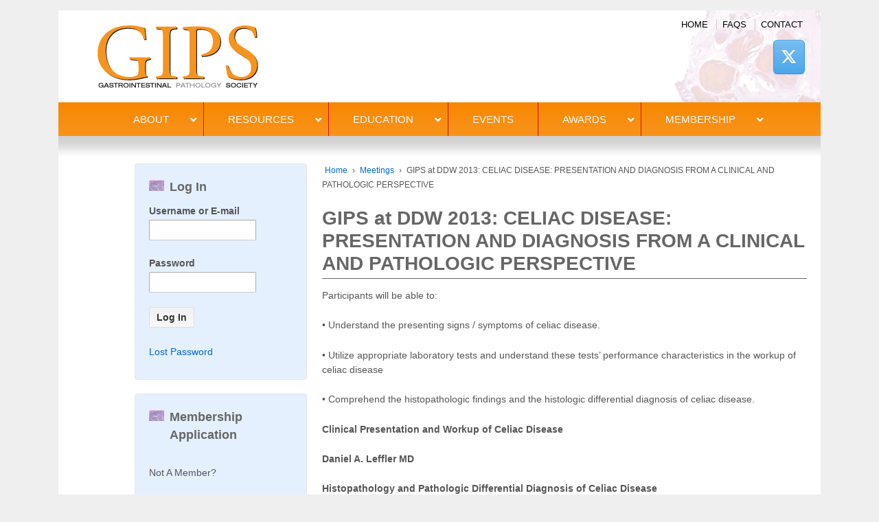

--- FILE ---
content_type: text/html; charset=UTF-8
request_url: https://usgips.com/gips-at-ddw-2013-celiac-disease-presentation-and-diagnosis-from-a-clinical-and-pathologic-perspective/
body_size: 13191
content:
<!doctype html>
<!--[if !IE]>
	<html class="no-js non-ie" lang="en-US" id="html"> <![endif]-->
<!--[if IE 7 ]>
	<html class="no-js ie7" lang="en-US" id="html"> <![endif]-->
<!--[if IE 8 ]>
	<html class="no-js ie8" lang="en-US" id="html"> <![endif]-->
<!--[if IE 9 ]>
	<html class="no-js ie9" lang="en-US" id="html"> <![endif]-->
<!--[if gt IE 9]><!-->
<html class="no-js" lang="en-US" id="html">
<!--<![endif]-->
<head>
<meta charset="UTF-8"/>
<meta name="viewport" content="width=device-width, initial-scale=1.0">
<link rel="profile" href="https://gmpg.org/xfn/11"/>
<link rel="pingback" href="https://usgips.com/xmlrpc.php"/>
<title>GIPS at DDW 2013: CELIAC DISEASE:  PRESENTATION AND DIAGNOSIS FROM A CLINICAL AND PATHOLOGIC PERSPECTIVE &#8211; Rodger C. Haggitt Gastrointestinal Pathology Society</title>
<meta name='robots' content='max-image-preview:large'/>
	<style>img:is([sizes="auto" i], [sizes^="auto," i]) {contain-intrinsic-size:3000px 1500px}</style>
	<link rel='dns-prefetch' href='//www.googletagmanager.com'/>
<link rel="alternate" type="application/rss+xml" title="Rodger C. Haggitt Gastrointestinal Pathology Society &raquo; Feed" href="https://usgips.com/feed/"/>
<link rel="alternate" type="application/rss+xml" title="Rodger C. Haggitt Gastrointestinal Pathology Society &raquo; Comments Feed" href="https://usgips.com/comments/feed/"/>
<link rel="alternate" type="text/calendar" title="Rodger C. Haggitt Gastrointestinal Pathology Society &raquo; iCal Feed" href="https://usgips.com/events/?ical=1"/>
<script type="text/javascript">//<![CDATA[
window._wpemojiSettings={"baseUrl":"https:\/\/s.w.org\/images\/core\/emoji\/16.0.1\/72x72\/","ext":".png","svgUrl":"https:\/\/s.w.org\/images\/core\/emoji\/16.0.1\/svg\/","svgExt":".svg","source":{"concatemoji":"https:\/\/usgips.com\/wp-includes\/js\/wp-emoji-release.min.js?ver=caf8639ad41237efd1eb729a164b7f4c"}};!function(s,n){var o,i,e;function c(e){try{var t={supportTests:e,timestamp:(new Date).valueOf()};sessionStorage.setItem(o,JSON.stringify(t))}catch(e){}}function p(e,t,n){e.clearRect(0,0,e.canvas.width,e.canvas.height),e.fillText(t,0,0);var t=new Uint32Array(e.getImageData(0,0,e.canvas.width,e.canvas.height).data),a=(e.clearRect(0,0,e.canvas.width,e.canvas.height),e.fillText(n,0,0),new Uint32Array(e.getImageData(0,0,e.canvas.width,e.canvas.height).data));return t.every(function(e,t){return e===a[t]})}function u(e,t){e.clearRect(0,0,e.canvas.width,e.canvas.height),e.fillText(t,0,0);for(var n=e.getImageData(16,16,1,1),a=0;a<n.data.length;a++)if(0!==n.data[a])return!1;return!0}function f(e,t,n,a){switch(t){case"flag":return n(e,"\ud83c\udff3\ufe0f\u200d\u26a7\ufe0f","\ud83c\udff3\ufe0f\u200b\u26a7\ufe0f")?!1:!n(e,"\ud83c\udde8\ud83c\uddf6","\ud83c\udde8\u200b\ud83c\uddf6")&&!n(e,"\ud83c\udff4\udb40\udc67\udb40\udc62\udb40\udc65\udb40\udc6e\udb40\udc67\udb40\udc7f","\ud83c\udff4\u200b\udb40\udc67\u200b\udb40\udc62\u200b\udb40\udc65\u200b\udb40\udc6e\u200b\udb40\udc67\u200b\udb40\udc7f");case"emoji":return!a(e,"\ud83e\udedf")}return!1}function g(e,t,n,a){var r="undefined"!=typeof WorkerGlobalScope&&self instanceof WorkerGlobalScope?new OffscreenCanvas(300,150):s.createElement("canvas"),o=r.getContext("2d",{willReadFrequently:!0}),i=(o.textBaseline="top",o.font="600 32px Arial",{});return e.forEach(function(e){i[e]=t(o,e,n,a)}),i}function t(e){var t=s.createElement("script");t.src=e,t.defer=!0,s.head.appendChild(t)}"undefined"!=typeof Promise&&(o="wpEmojiSettingsSupports",i=["flag","emoji"],n.supports={everything:!0,everythingExceptFlag:!0},e=new Promise(function(e){s.addEventListener("DOMContentLoaded",e,{once:!0})}),new Promise(function(t){var n=function(){try{var e=JSON.parse(sessionStorage.getItem(o));if("object"==typeof e&&"number"==typeof e.timestamp&&(new Date).valueOf()<e.timestamp+604800&&"object"==typeof e.supportTests)return e.supportTests}catch(e){}return null}();if(!n){if("undefined"!=typeof Worker&&"undefined"!=typeof OffscreenCanvas&&"undefined"!=typeof URL&&URL.createObjectURL&&"undefined"!=typeof Blob)try{var e="postMessage("+g.toString()+"("+[JSON.stringify(i),f.toString(),p.toString(),u.toString()].join(",")+"));",a=new Blob([e],{type:"text/javascript"}),r=new Worker(URL.createObjectURL(a),{name:"wpTestEmojiSupports"});return void(r.onmessage=function(e){c(n=e.data),r.terminate(),t(n)})}catch(e){}c(n=g(i,f,p,u))}t(n)}).then(function(e){for(var t in e)n.supports[t]=e[t],n.supports.everything=n.supports.everything&&n.supports[t],"flag"!==t&&(n.supports.everythingExceptFlag=n.supports.everythingExceptFlag&&n.supports[t]);n.supports.everythingExceptFlag=n.supports.everythingExceptFlag&&!n.supports.flag,n.DOMReady=!1,n.readyCallback=function(){n.DOMReady=!0}}).then(function(){return e}).then(function(){var e;n.supports.everything||(n.readyCallback(),(e=n.source||{}).concatemoji?t(e.concatemoji):e.wpemoji&&e.twemoji&&(t(e.twemoji),t(e.wpemoji)))}))}((window,document),window._wpemojiSettings);
//]]></script>
<link rel='stylesheet' id='cf7ic_style-css' href='https://usgips.com/wp-content/plugins/contact-form-7-image-captcha/css/cf7ic-style.css?ver=3.3.7' type='text/css' media='all'/>
<link rel='stylesheet' id='dashicons-css' href='https://usgips.com/wp-includes/css/dashicons.min.css?ver=caf8639ad41237efd1eb729a164b7f4c' type='text/css' media='all'/>
<link rel='stylesheet' id='theme-my-login-css' href='https://usgips.com/wp-content/plugins/theme-my-login-old/theme-my-login.css?ver=6.4.10' type='text/css' media='all'/>
<style id='wp-emoji-styles-inline-css' type='text/css'>img.wp-smiley,img.emoji{display:inline!important;border:none!important;box-shadow:none!important;height:1em!important;width:1em!important;margin:0 .07em!important;vertical-align:-.1em!important;background:none!important;padding:0!important}</style>
<link rel='stylesheet' id='wp-block-library-css' href='https://usgips.com/wp-includes/css/dist/block-library/style.min.css?ver=caf8639ad41237efd1eb729a164b7f4c' type='text/css' media='all'/>
<style id='classic-theme-styles-inline-css' type='text/css'>.wp-block-button__link{color:#fff;background-color:#32373c;border-radius:9999px;box-shadow:none;text-decoration:none;padding:calc(.667em + 2px) calc(1.333em + 2px);font-size:1.125em}.wp-block-file__button{background:#32373c;color:#fff;text-decoration:none}</style>
<style id='global-styles-inline-css' type='text/css'>:root{--wp--preset--aspect-ratio--square:1;--wp--preset--aspect-ratio--4-3: 4/3;--wp--preset--aspect-ratio--3-4: 3/4;--wp--preset--aspect-ratio--3-2: 3/2;--wp--preset--aspect-ratio--2-3: 2/3;--wp--preset--aspect-ratio--16-9: 16/9;--wp--preset--aspect-ratio--9-16: 9/16;--wp--preset--color--black:#000;--wp--preset--color--cyan-bluish-gray:#abb8c3;--wp--preset--color--white:#fff;--wp--preset--color--pale-pink:#f78da7;--wp--preset--color--vivid-red:#cf2e2e;--wp--preset--color--luminous-vivid-orange:#ff6900;--wp--preset--color--luminous-vivid-amber:#fcb900;--wp--preset--color--light-green-cyan:#7bdcb5;--wp--preset--color--vivid-green-cyan:#00d084;--wp--preset--color--pale-cyan-blue:#8ed1fc;--wp--preset--color--vivid-cyan-blue:#0693e3;--wp--preset--color--vivid-purple:#9b51e0;--wp--preset--gradient--vivid-cyan-blue-to-vivid-purple:linear-gradient(135deg,rgba(6,147,227,1) 0%,#9b51e0 100%);--wp--preset--gradient--light-green-cyan-to-vivid-green-cyan:linear-gradient(135deg,#7adcb4 0%,#00d082 100%);--wp--preset--gradient--luminous-vivid-amber-to-luminous-vivid-orange:linear-gradient(135deg,rgba(252,185,0,1) 0%,rgba(255,105,0,1) 100%);--wp--preset--gradient--luminous-vivid-orange-to-vivid-red:linear-gradient(135deg,rgba(255,105,0,1) 0%,#cf2e2e 100%);--wp--preset--gradient--very-light-gray-to-cyan-bluish-gray:linear-gradient(135deg,#eee 0%,#a9b8c3 100%);--wp--preset--gradient--cool-to-warm-spectrum:linear-gradient(135deg,#4aeadc 0%,#9778d1 20%,#cf2aba 40%,#ee2c82 60%,#fb6962 80%,#fef84c 100%);--wp--preset--gradient--blush-light-purple:linear-gradient(135deg,#ffceec 0%,#9896f0 100%);--wp--preset--gradient--blush-bordeaux:linear-gradient(135deg,#fecda5 0%,#fe2d2d 50%,#6b003e 100%);--wp--preset--gradient--luminous-dusk:linear-gradient(135deg,#ffcb70 0%,#c751c0 50%,#4158d0 100%);--wp--preset--gradient--pale-ocean:linear-gradient(135deg,#fff5cb 0%,#b6e3d4 50%,#33a7b5 100%);--wp--preset--gradient--electric-grass:linear-gradient(135deg,#caf880 0%,#71ce7e 100%);--wp--preset--gradient--midnight:linear-gradient(135deg,#020381 0%,#2874fc 100%);--wp--preset--font-size--small:13px;--wp--preset--font-size--medium:20px;--wp--preset--font-size--large:36px;--wp--preset--font-size--x-large:42px;--wp--preset--spacing--20:.44rem;--wp--preset--spacing--30:.67rem;--wp--preset--spacing--40:1rem;--wp--preset--spacing--50:1.5rem;--wp--preset--spacing--60:2.25rem;--wp--preset--spacing--70:3.38rem;--wp--preset--spacing--80:5.06rem;--wp--preset--shadow--natural:6px 6px 9px rgba(0,0,0,.2);--wp--preset--shadow--deep:12px 12px 50px rgba(0,0,0,.4);--wp--preset--shadow--sharp:6px 6px 0 rgba(0,0,0,.2);--wp--preset--shadow--outlined:6px 6px 0 -3px rgba(255,255,255,1) , 6px 6px rgba(0,0,0,1);--wp--preset--shadow--crisp:6px 6px 0 rgba(0,0,0,1)}:where(.is-layout-flex){gap:.5em}:where(.is-layout-grid){gap:.5em}body .is-layout-flex{display:flex}.is-layout-flex{flex-wrap:wrap;align-items:center}.is-layout-flex > :is(*, div){margin:0}body .is-layout-grid{display:grid}.is-layout-grid > :is(*, div){margin:0}:where(.wp-block-columns.is-layout-flex){gap:2em}:where(.wp-block-columns.is-layout-grid){gap:2em}:where(.wp-block-post-template.is-layout-flex){gap:1.25em}:where(.wp-block-post-template.is-layout-grid){gap:1.25em}.has-black-color{color:var(--wp--preset--color--black)!important}.has-cyan-bluish-gray-color{color:var(--wp--preset--color--cyan-bluish-gray)!important}.has-white-color{color:var(--wp--preset--color--white)!important}.has-pale-pink-color{color:var(--wp--preset--color--pale-pink)!important}.has-vivid-red-color{color:var(--wp--preset--color--vivid-red)!important}.has-luminous-vivid-orange-color{color:var(--wp--preset--color--luminous-vivid-orange)!important}.has-luminous-vivid-amber-color{color:var(--wp--preset--color--luminous-vivid-amber)!important}.has-light-green-cyan-color{color:var(--wp--preset--color--light-green-cyan)!important}.has-vivid-green-cyan-color{color:var(--wp--preset--color--vivid-green-cyan)!important}.has-pale-cyan-blue-color{color:var(--wp--preset--color--pale-cyan-blue)!important}.has-vivid-cyan-blue-color{color:var(--wp--preset--color--vivid-cyan-blue)!important}.has-vivid-purple-color{color:var(--wp--preset--color--vivid-purple)!important}.has-black-background-color{background-color:var(--wp--preset--color--black)!important}.has-cyan-bluish-gray-background-color{background-color:var(--wp--preset--color--cyan-bluish-gray)!important}.has-white-background-color{background-color:var(--wp--preset--color--white)!important}.has-pale-pink-background-color{background-color:var(--wp--preset--color--pale-pink)!important}.has-vivid-red-background-color{background-color:var(--wp--preset--color--vivid-red)!important}.has-luminous-vivid-orange-background-color{background-color:var(--wp--preset--color--luminous-vivid-orange)!important}.has-luminous-vivid-amber-background-color{background-color:var(--wp--preset--color--luminous-vivid-amber)!important}.has-light-green-cyan-background-color{background-color:var(--wp--preset--color--light-green-cyan)!important}.has-vivid-green-cyan-background-color{background-color:var(--wp--preset--color--vivid-green-cyan)!important}.has-pale-cyan-blue-background-color{background-color:var(--wp--preset--color--pale-cyan-blue)!important}.has-vivid-cyan-blue-background-color{background-color:var(--wp--preset--color--vivid-cyan-blue)!important}.has-vivid-purple-background-color{background-color:var(--wp--preset--color--vivid-purple)!important}.has-black-border-color{border-color:var(--wp--preset--color--black)!important}.has-cyan-bluish-gray-border-color{border-color:var(--wp--preset--color--cyan-bluish-gray)!important}.has-white-border-color{border-color:var(--wp--preset--color--white)!important}.has-pale-pink-border-color{border-color:var(--wp--preset--color--pale-pink)!important}.has-vivid-red-border-color{border-color:var(--wp--preset--color--vivid-red)!important}.has-luminous-vivid-orange-border-color{border-color:var(--wp--preset--color--luminous-vivid-orange)!important}.has-luminous-vivid-amber-border-color{border-color:var(--wp--preset--color--luminous-vivid-amber)!important}.has-light-green-cyan-border-color{border-color:var(--wp--preset--color--light-green-cyan)!important}.has-vivid-green-cyan-border-color{border-color:var(--wp--preset--color--vivid-green-cyan)!important}.has-pale-cyan-blue-border-color{border-color:var(--wp--preset--color--pale-cyan-blue)!important}.has-vivid-cyan-blue-border-color{border-color:var(--wp--preset--color--vivid-cyan-blue)!important}.has-vivid-purple-border-color{border-color:var(--wp--preset--color--vivid-purple)!important}.has-vivid-cyan-blue-to-vivid-purple-gradient-background{background:var(--wp--preset--gradient--vivid-cyan-blue-to-vivid-purple)!important}.has-light-green-cyan-to-vivid-green-cyan-gradient-background{background:var(--wp--preset--gradient--light-green-cyan-to-vivid-green-cyan)!important}.has-luminous-vivid-amber-to-luminous-vivid-orange-gradient-background{background:var(--wp--preset--gradient--luminous-vivid-amber-to-luminous-vivid-orange)!important}.has-luminous-vivid-orange-to-vivid-red-gradient-background{background:var(--wp--preset--gradient--luminous-vivid-orange-to-vivid-red)!important}.has-very-light-gray-to-cyan-bluish-gray-gradient-background{background:var(--wp--preset--gradient--very-light-gray-to-cyan-bluish-gray)!important}.has-cool-to-warm-spectrum-gradient-background{background:var(--wp--preset--gradient--cool-to-warm-spectrum)!important}.has-blush-light-purple-gradient-background{background:var(--wp--preset--gradient--blush-light-purple)!important}.has-blush-bordeaux-gradient-background{background:var(--wp--preset--gradient--blush-bordeaux)!important}.has-luminous-dusk-gradient-background{background:var(--wp--preset--gradient--luminous-dusk)!important}.has-pale-ocean-gradient-background{background:var(--wp--preset--gradient--pale-ocean)!important}.has-electric-grass-gradient-background{background:var(--wp--preset--gradient--electric-grass)!important}.has-midnight-gradient-background{background:var(--wp--preset--gradient--midnight)!important}.has-small-font-size{font-size:var(--wp--preset--font-size--small)!important}.has-medium-font-size{font-size:var(--wp--preset--font-size--medium)!important}.has-large-font-size{font-size:var(--wp--preset--font-size--large)!important}.has-x-large-font-size{font-size:var(--wp--preset--font-size--x-large)!important}:where(.wp-block-post-template.is-layout-flex){gap:1.25em}:where(.wp-block-post-template.is-layout-grid){gap:1.25em}:where(.wp-block-columns.is-layout-flex){gap:2em}:where(.wp-block-columns.is-layout-grid){gap:2em}:root :where(.wp-block-pullquote){font-size:1.5em;line-height:1.6}</style>
<link rel='stylesheet' id='bbp-default-css' href='https://usgips.com/wp-content/plugins/bbpress/templates/default/css/bbpress.min.css?ver=2.6.14' type='text/css' media='all'/>
<link rel='stylesheet' id='contact-form-7-css' href='https://usgips.com/wp-content/plugins/contact-form-7/includes/css/styles.css?ver=6.1.3' type='text/css' media='all'/>
<link rel='stylesheet' id='pmpro_frontend_base-css' href='https://usgips.com/wp-content/plugins/paid-memberships-pro/css/frontend/base.css?ver=3.6' type='text/css' media='all'/>
<link rel='stylesheet' id='pmpro_frontend_variation_1-css' href='https://usgips.com/wp-content/plugins/paid-memberships-pro/css/frontend/variation_1.css?ver=3.6' type='text/css' media='all'/>
<link rel='stylesheet' id='sow-social-media-buttons-atom-fd6822d5875c-css' href='https://usgips.com/wp-content/uploads/siteorigin-widgets/sow-social-media-buttons-atom-fd6822d5875c.css?ver=caf8639ad41237efd1eb729a164b7f4c' type='text/css' media='all'/>
<link rel='stylesheet' id='responsive-style-css' href='https://usgips.com/wp-content/themes/responsive/core/css/style.min.css?ver=1003.16.3' type='text/css' media='all'/>
<link rel='stylesheet' id='responsive-media-queries-css' href='https://usgips.com/wp-content/themes/responsive/core/css/responsive.min.css?ver=1003.16.3' type='text/css' media='all'/>
<link rel='stylesheet' id='responsive-child-style-css' href='https://usgips.com/wp-content/themes/responsive-child/style.css?ver=1.492' type='text/css' media='all'/>
<link rel='stylesheet' id='fontawesome-style-css' href='https://usgips.com/wp-content/themes/responsive/core/css/font-awesome.min.css?ver=4.7.0' type='text/css' media='all'/>
<link rel='stylesheet' id='arve-css' href='https://usgips.com/wp-content/plugins/advanced-responsive-video-embedder/build/main.css?ver=10.7.1' type='text/css' media='all'/>
<link rel='stylesheet' id='ubermenu-css' href='https://usgips.com/wp-content/plugins/ubermenu/pro/assets/css/ubermenu.min.css?ver=3.8.4' type='text/css' media='all'/>
<link rel='stylesheet' id='ubermenu-font-awesome-all-css' href='https://usgips.com/wp-content/plugins/ubermenu/assets/fontawesome/css/all.min.css?ver=caf8639ad41237efd1eb729a164b7f4c' type='text/css' media='all'/>
<script type="text/javascript" src="https://usgips.com/wp-includes/js/tinymce/tinymce.min.js?ver=49110-20250317" id="wp-tinymce-root-js"></script>
<script type="text/javascript" src="https://usgips.com/wp-includes/js/tinymce/plugins/compat3x/plugin.min.js?ver=49110-20250317" id="wp-tinymce-js"></script>
<script type="text/javascript" src="https://usgips.com/wp-includes/js/jquery/jquery.min.js?ver=3.7.1" id="jquery-core-js"></script>
<script type="text/javascript" src="https://usgips.com/wp-includes/js/jquery/jquery-migrate.min.js?ver=3.4.1" id="jquery-migrate-js"></script>
<script type="text/javascript" src="//usgips.com/wp-content/plugins/revslider/sr6/assets/js/rbtools.min.js?ver=6.7.29" async id="tp-tools-js"></script>
<script type="text/javascript" src="//usgips.com/wp-content/plugins/revslider/sr6/assets/js/rs6.min.js?ver=6.7.34" async id="revmin-js"></script>
<script type="text/javascript" src="https://usgips.com/wp-content/plugins/theme-my-login-old/modules/themed-profiles/themed-profiles.js?ver=caf8639ad41237efd1eb729a164b7f4c" id="tml-themed-profiles-js"></script>
<script type="text/javascript" src="https://usgips.com/wp-content/themes/responsive/core/js/responsive-modernizr.min.js?ver=2.6.1" id="modernizr-js"></script>

<!-- Google tag (gtag.js) snippet added by Site Kit -->
<!-- Google Analytics snippet added by Site Kit -->
<script type="text/javascript" src="https://www.googletagmanager.com/gtag/js?id=GT-W6B3Z8M2" id="google_gtagjs-js" async></script>
<script type="text/javascript" id="google_gtagjs-js-after">
/* <![CDATA[ */
window.dataLayer = window.dataLayer || [];function gtag(){dataLayer.push(arguments);}
gtag("set","linker",{"domains":["usgips.com"]});
gtag("js", new Date());
gtag("set", "developer_id.dZTNiMT", true);
gtag("config", "GT-W6B3Z8M2");
 window._googlesitekit = window._googlesitekit || {}; window._googlesitekit.throttledEvents = []; window._googlesitekit.gtagEvent = (name, data) => { var key = JSON.stringify( { name, data } ); if ( !! window._googlesitekit.throttledEvents[ key ] ) { return; } window._googlesitekit.throttledEvents[ key ] = true; setTimeout( () => { delete window._googlesitekit.throttledEvents[ key ]; }, 5 ); gtag( "event", name, { ...data, event_source: "site-kit" } ); }; 
/* ]]> */
</script>
<link rel="https://api.w.org/" href="https://usgips.com/wp-json/"/><link rel="alternate" title="JSON" type="application/json" href="https://usgips.com/wp-json/wp/v2/posts/81"/><link rel="EditURI" type="application/rsd+xml" title="RSD" href="https://usgips.com/xmlrpc.php?rsd"/>
<link rel="canonical" href="https://usgips.com/gips-at-ddw-2013-celiac-disease-presentation-and-diagnosis-from-a-clinical-and-pathologic-perspective/"/>
<link rel="alternate" title="oEmbed (JSON)" type="application/json+oembed" href="https://usgips.com/wp-json/oembed/1.0/embed?url=https%3A%2F%2Fusgips.com%2Fgips-at-ddw-2013-celiac-disease-presentation-and-diagnosis-from-a-clinical-and-pathologic-perspective%2F"/>
<link rel="alternate" title="oEmbed (XML)" type="text/xml+oembed" href="https://usgips.com/wp-json/oembed/1.0/embed?url=https%3A%2F%2Fusgips.com%2Fgips-at-ddw-2013-celiac-disease-presentation-and-diagnosis-from-a-clinical-and-pathologic-perspective%2F&#038;format=xml"/>
<meta name="generator" content="Site Kit by Google 1.164.0"/><style id="pmpro_colors">:root{--pmpro--color--base:#fff;--pmpro--color--contrast:#222;--pmpro--color--accent:#0c3d54;--pmpro--color--accent--variation:hsl(199,75%,28.5%);--pmpro--color--border--variation:hsl(0,0%,91%)}</style><style id="ubermenu-custom-generated-css">.fa{font-style:normal;font-variant:normal;font-weight:normal;font-family:FontAwesome}.ubermenu-main{background-color:#f78700;background:-webkit-gradient(linear,left top,left bottom,from(#f78700),to(#f7941d));background:-webkit-linear-gradient(top,#f78700,#f7941d);background:-moz-linear-gradient(top,#f78700,#f7941d);background:-ms-linear-gradient(top,#f78700,#f7941d);background:-o-linear-gradient(top,#f78700,#f7941d);background:linear-gradient(top,#f78700,#f7941d)}.ubermenu-main.ubermenu-transition-fade .ubermenu-item .ubermenu-submenu-drop{margin-top:0}.ubermenu-main .ubermenu-item-level-0>.ubermenu-target{font-size:15px;text-transform:uppercase;color:#fff;border-left:1px solid #d11104;padding-left:35px;padding-right:35px}.ubermenu.ubermenu-main .ubermenu-item-level-0:hover>.ubermenu-target,.ubermenu-main .ubermenu-item-level-0.ubermenu-active>.ubermenu-target{color:#fff;background-color:#f7941d;background:-webkit-gradient(linear,left top,left bottom,from(#f7941d),to(#ffbc6b));background:-webkit-linear-gradient(top,#f7941d,#ffbc6b);background:-moz-linear-gradient(top,#f7941d,#ffbc6b);background:-ms-linear-gradient(top,#f7941d,#ffbc6b);background:-o-linear-gradient(top,#f7941d,#ffbc6b);background:linear-gradient(top,#f7941d,#ffbc6b)}.ubermenu-main .ubermenu-item-level-0.ubermenu-current-menu-item>.ubermenu-target,.ubermenu-main .ubermenu-item-level-0.ubermenu-current-menu-parent>.ubermenu-target,.ubermenu-main .ubermenu-item-level-0.ubermenu-current-menu-ancestor>.ubermenu-target{color:#000;background:#ffdeb7}.ubermenu-main.ubermenu-sub-indicators .ubermenu-item-level-0.ubermenu-has-submenu-drop > .ubermenu-target:not(.ubermenu-noindicator) {padding-right:50px}.ubermenu-main.ubermenu-sub-indicators .ubermenu-item-level-0.ubermenu-has-submenu-drop>.ubermenu-target.ubermenu-noindicator{padding-right:35px}.ubermenu-main .ubermenu-submenu.ubermenu-submenu-drop{background-color:#fff;color:#000}.ubermenu-main .ubermenu-submenu .ubermenu-item-header>.ubermenu-target{color:#000}.ubermenu-main .ubermenu-submenu .ubermenu-item-header>.ubermenu-target:hover{color:#f18320}.ubermenu-main .ubermenu-item-normal>.ubermenu-target{color:#000}.ubermenu.ubermenu-main .ubermenu-item-normal>.ubermenu-target:hover,.ubermenu.ubermenu-main .ubermenu-item-normal.ubermenu-active>.ubermenu-target{color:#f18320}</style><meta name="tec-api-version" content="v1"><meta name="tec-api-origin" content="https://usgips.com"><link rel="alternate" href="https://usgips.com/wp-json/tribe/events/v1/"/><!-- We need this for debugging -->
<!-- Responsive 1003.16.3 -->
<!-- responsive-child - Responsive Child 1.492 -->
<style type="text/css">.broken_link,a.broken_link{text-decoration:line-through}</style><style type="text/css" id="custom-background-css">body.custom-background{background-color:#efefef}</style>
	<meta name="generator" content="Powered by Slider Revolution 6.7.34 - responsive, Mobile-Friendly Slider Plugin for WordPress with comfortable drag and drop interface."/>
<script>function setREVStartSize(e){window.RSIW=window.RSIW===undefined?window.innerWidth:window.RSIW;window.RSIH=window.RSIH===undefined?window.innerHeight:window.RSIH;try{var pw=document.getElementById(e.c).parentNode.offsetWidth,newh;pw=pw===0||isNaN(pw)||(e.l=="fullwidth"||e.layout=="fullwidth")?window.RSIW:pw;e.tabw=e.tabw===undefined?0:parseInt(e.tabw);e.thumbw=e.thumbw===undefined?0:parseInt(e.thumbw);e.tabh=e.tabh===undefined?0:parseInt(e.tabh);e.thumbh=e.thumbh===undefined?0:parseInt(e.thumbh);e.tabhide=e.tabhide===undefined?0:parseInt(e.tabhide);e.thumbhide=e.thumbhide===undefined?0:parseInt(e.thumbhide);e.mh=e.mh===undefined||e.mh==""||e.mh==="auto"?0:parseInt(e.mh,0);if(e.layout==="fullscreen"||e.l==="fullscreen")newh=Math.max(e.mh,window.RSIH);else{e.gw=Array.isArray(e.gw)?e.gw:[e.gw];for(var i in e.rl)if(e.gw[i]===undefined||e.gw[i]===0)e.gw[i]=e.gw[i-1];e.gh=e.el===undefined||e.el===""||(Array.isArray(e.el)&&e.el.length==0)?e.gh:e.el;e.gh=Array.isArray(e.gh)?e.gh:[e.gh];for(var i in e.rl)if(e.gh[i]===undefined||e.gh[i]===0)e.gh[i]=e.gh[i-1];var nl=new Array(e.rl.length),ix=0,sl;e.tabw=e.tabhide>=pw?0:e.tabw;e.thumbw=e.thumbhide>=pw?0:e.thumbw;e.tabh=e.tabhide>=pw?0:e.tabh;e.thumbh=e.thumbhide>=pw?0:e.thumbh;for(var i in e.rl)nl[i]=e.rl[i]<window.RSIW?0:e.rl[i];sl=nl[0];for(var i in nl)if(sl>nl[i]&&nl[i]>0){sl=nl[i];ix=i;}var m=pw>(e.gw[ix]+e.tabw+e.thumbw)?1:(pw-(e.tabw+e.thumbw))/(e.gw[ix]);newh=(e.gh[ix]*m)+(e.tabh+e.thumbh);}var el=document.getElementById(e.c);if(el!==null&&el)el.style.height=newh+"px";el=document.getElementById(e.c+"_wrapper");if(el!==null&&el){el.style.height=newh+"px";el.style.display="block";}}catch(e){console.log("Failure at Presize of Slider:"+e)}};</script>
		<style type="text/css" id="wp-custom-css">.tribe-events-widget-events-list{background-color:rgba(220,235,255,.75);border:1px solid #e5e5e5;border-radius:4px;margin:0 0 20px;padding:20px}</style>
		</head>

<body data-rsssl=1 class="pmpro-variation_1 wp-singular post-template-default single single-post postid-81 single-format-standard custom-background wp-theme-responsive wp-child-theme-responsive-child pmpro-body-has-access tribe-no-js default-layout">
<div id="container" class="hfeed">
<div class="skip-container cf"> <a class="skip-link screen-reader-text focusable" href="#content">
  &darr; Skip to Main Content  </a> </div>
<!-- .skip-container -->
<div id="header">
    <ul id="menu-top-menu" class="top-menu"><li id="menu-item-1241" class="menu-item menu-item-type-post_type menu-item-object-page menu-item-home menu-item-1241"><a href="https://usgips.com/">Home</a></li>
<li id="menu-item-1240" class="menu-item menu-item-type-post_type menu-item-object-page menu-item-1240"><a href="https://usgips.com/faqs/">FAQs</a></li>
<li id="menu-item-10390" class="menu-item menu-item-type-post_type menu-item-object-page menu-item-10390"><a href="https://usgips.com/contact/">Contact</a></li>
</ul>      <div id="logo"> <a href="https://usgips.com/"><img src="https://usgips.com/wp-content/uploads/2016/08/Logo.png" width="253" height="104" alt="Rodger C. Haggitt Gastrointestinal Pathology Society"/></a> </div>
  <!-- end of #logo -->
  
      	<div id="top-widget" class="top-widget">
		
		
			<div id="sow-social-media-buttons-2" class="widget_sow-social-media-buttons"><div class="so-widget-sow-social-media-buttons so-widget-sow-social-media-buttons-atom-0228ccac4c85">

<div class="social-media-button-container">
	
		<a class="ow-button-hover sow-social-media-button-x-twitter-0 sow-social-media-button" title="Rodger C. Haggitt Gastrointestinal Pathology Society on X Twitter" aria-label="Rodger C. Haggitt Gastrointestinal Pathology Society on X Twitter" target="_blank" rel="noopener noreferrer" href="https://twitter.com/usgips">
			<span>
								<span class="sow-icon-fontawesome sow-fab" data-sow-icon="&#xe61b;" aria-hidden="true"></span>							</span>
		</a>
	</div>
</div></div>
		
			</div><!-- end of #top-widget -->
    <div style="clear:both;"></div>
</div>
<!-- end of #header -->

<!-- UberMenu [Configuration:main] [Theme Loc:header-menu] [Integration:auto] -->
<a class="ubermenu-responsive-toggle ubermenu-responsive-toggle-main ubermenu-skin-none ubermenu-loc-header-menu ubermenu-responsive-toggle-content-align-left ubermenu-responsive-toggle-align-full " tabindex="0" data-ubermenu-target="ubermenu-main-3-header-menu-2" aria-label="Toggle Main Menu"><i class="fas fa-bars"></i>Menu</a><nav id="ubermenu-main-3-header-menu-2" class="ubermenu ubermenu-nojs ubermenu-main ubermenu-menu-3 ubermenu-loc-header-menu ubermenu-responsive ubermenu-responsive-default ubermenu-responsive-collapse ubermenu-horizontal ubermenu-transition-shift ubermenu-trigger-hover_intent ubermenu-skin-none  ubermenu-bar-align-full ubermenu-items-align-center ubermenu-bound ubermenu-disable-submenu-scroll ubermenu-sub-indicators ubermenu-retractors-responsive ubermenu-submenu-indicator-closes"><ul id="ubermenu-nav-main-3-header-menu" class="ubermenu-nav" data-title="Main Menu"><li id="menu-item-1243" class="ubermenu-item ubermenu-item-type-post_type ubermenu-item-object-page ubermenu-item-has-children ubermenu-item-1243 ubermenu-item-level-0 ubermenu-column ubermenu-column-auto ubermenu-has-submenu-drop ubermenu-has-submenu-flyout"><span class="ubermenu-target ubermenu-item-layout-default ubermenu-item-layout-text_only" tabindex="0"><span class="ubermenu-target-title ubermenu-target-text">About</span><i class='ubermenu-sub-indicator fas fa-angle-down'></i></span><ul class="ubermenu-submenu ubermenu-submenu-id-1243 ubermenu-submenu-type-flyout ubermenu-submenu-drop ubermenu-submenu-align-left_edge_item"><li id="menu-item-1264" class="ubermenu-item ubermenu-item-type-post_type ubermenu-item-object-page ubermenu-item-1264 ubermenu-item-auto ubermenu-item-normal ubermenu-item-level-1"><a class="ubermenu-target ubermenu-item-layout-default ubermenu-item-layout-text_only" href="https://usgips.com/what-is-a-gi-pathologist/"><span class="ubermenu-target-title ubermenu-target-text">What is a GI Pathologist?</span></a></li><li id="menu-item-1265" class="ubermenu-item ubermenu-item-type-post_type ubermenu-item-object-page ubermenu-item-1265 ubermenu-item-auto ubermenu-item-normal ubermenu-item-level-1"><a class="ubermenu-target ubermenu-item-layout-default ubermenu-item-layout-text_only" href="https://usgips.com/what-is-a-gi-pathologist/history/"><span class="ubermenu-target-title ubermenu-target-text">History</span></a></li><li id="menu-item-1266" class="ubermenu-item ubermenu-item-type-post_type ubermenu-item-object-page ubermenu-item-1266 ubermenu-item-auto ubermenu-item-normal ubermenu-item-level-1"><a class="ubermenu-target ubermenu-item-layout-default ubermenu-item-layout-text_only" href="https://usgips.com/what-is-a-gi-pathologist/bylaws/"><span class="ubermenu-target-title ubermenu-target-text">Bylaws</span></a></li><li id="menu-item-1267" class="ubermenu-item ubermenu-item-type-post_type ubermenu-item-object-page ubermenu-item-1267 ubermenu-item-auto ubermenu-item-normal ubermenu-item-level-1"><a class="ubermenu-target ubermenu-item-layout-default ubermenu-item-layout-text_only" href="https://usgips.com/what-is-a-gi-pathologist/committees/"><span class="ubermenu-target-title ubermenu-target-text">Committees</span></a></li><li id="menu-item-1270" class="ubermenu-item ubermenu-item-type-post_type ubermenu-item-object-page ubermenu-item-1270 ubermenu-item-auto ubermenu-item-normal ubermenu-item-level-1"><a class="ubermenu-target ubermenu-item-layout-default ubermenu-item-layout-text_only" href="https://usgips.com/resources/document-review/"><span class="ubermenu-target-title ubermenu-target-text">Documents</span></a></li><li id="menu-item-16204" class="ubermenu-item ubermenu-item-type-post_type ubermenu-item-object-page ubermenu-item-16204 ubermenu-item-auto ubermenu-item-normal ubermenu-item-level-1"><a class="ubermenu-target ubermenu-item-layout-default ubermenu-item-layout-text_only" href="https://usgips.com/get-involved/"><span class="ubermenu-target-title ubermenu-target-text">Get Involved</span></a></li><li class="ubermenu-retractor ubermenu-retractor-mobile"><i class="fas fa-times"></i> Close</li></ul></li><li id="menu-item-1244" class="ubermenu-item ubermenu-item-type-post_type ubermenu-item-object-page ubermenu-item-has-children ubermenu-item-1244 ubermenu-item-level-0 ubermenu-column ubermenu-column-auto ubermenu-has-submenu-drop ubermenu-has-submenu-flyout"><a class="ubermenu-target ubermenu-item-layout-default ubermenu-item-layout-text_only" href="https://usgips.com/resources/" tabindex="0"><span class="ubermenu-target-title ubermenu-target-text">Resources</span><i class='ubermenu-sub-indicator fas fa-angle-down'></i></a><ul class="ubermenu-submenu ubermenu-submenu-id-1244 ubermenu-submenu-type-flyout ubermenu-submenu-drop ubermenu-submenu-align-left_edge_item ubermenu-autoclear"><li id="menu-item-1278" class="ubermenu-item ubermenu-item-type-post_type ubermenu-item-object-page ubermenu-item-1278 ubermenu-item-auto ubermenu-item-normal ubermenu-item-level-1"><a class="ubermenu-target ubermenu-item-layout-default ubermenu-item-layout-text_only" href="https://usgips.com/resources/guidelines/"><span class="ubermenu-target-title ubermenu-target-text">GIPS Guidelines</span></a></li><li id="menu-item-1272" class="ubermenu-item ubermenu-item-type-post_type ubermenu-item-object-page ubermenu-item-has-children ubermenu-item-1272 ubermenu-item-auto ubermenu-item-normal ubermenu-item-level-1 ubermenu-has-submenu-drop ubermenu-has-submenu-flyout"><a class="ubermenu-target ubermenu-item-layout-default ubermenu-item-layout-text_only" href="https://usgips.com/resources/fellowships/"><span class="ubermenu-target-title ubermenu-target-text">Fellowships</span><i class='ubermenu-sub-indicator fas fa-angle-down'></i></a><ul class="ubermenu-submenu ubermenu-submenu-id-1272 ubermenu-submenu-type-auto ubermenu-submenu-type-flyout ubermenu-submenu-drop ubermenu-submenu-align-left_edge_item"><li id="menu-item-15763" class="ubermenu-item ubermenu-item-type-post_type ubermenu-item-object-page ubermenu-item-15763 ubermenu-item-auto ubermenu-item-normal ubermenu-item-level-2"><a class="ubermenu-target ubermenu-item-layout-default ubermenu-item-layout-text_only" href="https://usgips.com/resources/fellowships/"><span class="ubermenu-target-title ubermenu-target-text">Fellowship Listings</span></a></li><li id="menu-item-1273" class="ubermenu-item ubermenu-item-type-post_type ubermenu-item-object-page ubermenu-item-1273 ubermenu-item-auto ubermenu-item-normal ubermenu-item-level-2"><a class="ubermenu-target ubermenu-item-layout-default ubermenu-item-layout-text_only" href="https://usgips.com/resources/fellowships/fellowship-submission/"><span class="ubermenu-target-title ubermenu-target-text">Fellowship Submission</span></a></li><li class="ubermenu-retractor ubermenu-retractor-mobile"><i class="fas fa-times"></i> Close</li></ul></li><li id="menu-item-2164" class="ubermenu-item ubermenu-item-type-post_type ubermenu-item-object-page ubermenu-item-has-children ubermenu-item-2164 ubermenu-item-auto ubermenu-item-normal ubermenu-item-level-1 ubermenu-has-submenu-drop ubermenu-has-submenu-flyout"><a class="ubermenu-target ubermenu-item-layout-default ubermenu-item-layout-text_only" href="https://usgips.com/resources/positions/"><span class="ubermenu-target-title ubermenu-target-text">Positions (Jobs)</span><i class='ubermenu-sub-indicator fas fa-angle-down'></i></a><ul class="ubermenu-submenu ubermenu-submenu-id-2164 ubermenu-submenu-type-auto ubermenu-submenu-type-flyout ubermenu-submenu-drop ubermenu-submenu-align-left_edge_item"><li id="menu-item-15764" class="ubermenu-item ubermenu-item-type-post_type ubermenu-item-object-page ubermenu-item-15764 ubermenu-item-auto ubermenu-item-normal ubermenu-item-level-2"><a class="ubermenu-target ubermenu-item-layout-default ubermenu-item-layout-text_only" href="https://usgips.com/resources/positions/"><span class="ubermenu-target-title ubermenu-target-text">Position Listings</span></a></li><li id="menu-item-2165" class="ubermenu-item ubermenu-item-type-post_type ubermenu-item-object-page ubermenu-item-2165 ubermenu-item-auto ubermenu-item-normal ubermenu-item-level-2"><a class="ubermenu-target ubermenu-item-layout-default ubermenu-item-layout-text_only" href="https://usgips.com/resources/positions/add-position/"><span class="ubermenu-target-title ubermenu-target-text">Add Position</span></a></li><li class="ubermenu-retractor ubermenu-retractor-mobile"><i class="fas fa-times"></i> Close</li></ul></li><li class="ubermenu-retractor ubermenu-retractor-mobile"><i class="fas fa-times"></i> Close</li></ul></li><li id="menu-item-10389" class="ubermenu-item ubermenu-item-type-post_type ubermenu-item-object-page ubermenu-item-has-children ubermenu-item-10389 ubermenu-item-level-0 ubermenu-column ubermenu-column-auto ubermenu-has-submenu-drop ubermenu-has-submenu-flyout"><a class="ubermenu-target ubermenu-item-layout-default ubermenu-item-layout-text_only" href="https://usgips.com/education/" tabindex="0"><span class="ubermenu-target-title ubermenu-target-text">Education</span><i class='ubermenu-sub-indicator fas fa-angle-down'></i></a><ul class="ubermenu-submenu ubermenu-submenu-id-10389 ubermenu-submenu-type-flyout ubermenu-submenu-drop ubermenu-submenu-align-left_edge_item"><li id="menu-item-10391" class="ubermenu-item ubermenu-item-type-taxonomy ubermenu-item-object-category ubermenu-item-has-children ubermenu-item-10391 ubermenu-item-auto ubermenu-item-normal ubermenu-item-level-1 ubermenu-has-submenu-drop ubermenu-has-submenu-flyout"><a class="ubermenu-target ubermenu-item-layout-default ubermenu-item-layout-text_only" href="https://usgips.com/category/lectures/"><span class="ubermenu-target-title ubermenu-target-text">Archived Lectures</span><i class='ubermenu-sub-indicator fas fa-angle-down'></i></a><ul class="ubermenu-submenu ubermenu-submenu-id-10391 ubermenu-submenu-type-auto ubermenu-submenu-type-flyout ubermenu-submenu-drop ubermenu-submenu-align-left_edge_item"><li id="menu-item-18736" class="ubermenu-item ubermenu-item-type-taxonomy ubermenu-item-object-category ubermenu-item-18736 ubermenu-item-auto ubermenu-item-normal ubermenu-item-level-2"><a class="ubermenu-target ubermenu-item-layout-default ubermenu-item-layout-text_only" href="https://usgips.com/category/lectures/"><span class="ubermenu-target-title ubermenu-target-text">All lectures</span></a></li><li id="menu-item-10532" class="ubermenu-item ubermenu-item-type-post_type ubermenu-item-object-page ubermenu-item-10532 ubermenu-item-auto ubermenu-item-normal ubermenu-item-level-2"><a class="ubermenu-target ubermenu-item-layout-default ubermenu-item-layout-text_only" href="https://usgips.com/rodger-c-haggitt-memorial-lectures/"><span class="ubermenu-target-title ubermenu-target-text">Haggitt Memorial Lectures</span></a></li><li class="ubermenu-retractor ubermenu-retractor-mobile"><i class="fas fa-times"></i> Close</li></ul></li><li id="menu-item-1274" class="ubermenu-item ubermenu-item-type-post_type ubermenu-item-object-page ubermenu-item-1274 ubermenu-item-auto ubermenu-item-normal ubermenu-item-level-1"><a class="ubermenu-target ubermenu-item-layout-default ubermenu-item-layout-text_only" href="https://usgips.com/resources/gips-journal-watch/"><span class="ubermenu-target-title ubermenu-target-text">Journal Watch</span></a></li><li id="menu-item-1275" class="ubermenu-item ubermenu-item-type-post_type ubermenu-item-object-page ubermenu-item-1275 ubermenu-item-auto ubermenu-item-normal ubermenu-item-level-1"><a class="ubermenu-target ubermenu-item-layout-default ubermenu-item-layout-text_only" href="https://usgips.com/resources/case-study-of-the-month/"><span class="ubermenu-target-title ubermenu-target-text">Case of the Month</span></a></li><li id="menu-item-19701" class="ubermenu-item ubermenu-item-type-post_type ubermenu-item-object-page ubermenu-item-19701 ubermenu-item-auto ubermenu-item-normal ubermenu-item-level-1"><a class="ubermenu-target ubermenu-item-layout-default ubermenu-item-layout-text_only" href="https://usgips.com/education/e-learning/"><span class="ubermenu-target-title ubermenu-target-text">e-Learning</span></a></li><li id="menu-item-19765" class="ubermenu-item ubermenu-item-type-post_type ubermenu-item-object-page ubermenu-item-19765 ubermenu-item-auto ubermenu-item-normal ubermenu-item-level-1"><a class="ubermenu-target ubermenu-item-layout-default ubermenu-item-layout-text_only" href="https://usgips.com/education/foundations-in-gi-pathology/"><span class="ubermenu-target-title ubermenu-target-text">Foundations in GI Pathology</span></a></li><li class="ubermenu-retractor ubermenu-retractor-mobile"><i class="fas fa-times"></i> Close</li></ul></li><li id="menu-item-20160" class="ubermenu-item ubermenu-item-type-custom ubermenu-item-object-custom ubermenu-item-20160 ubermenu-item-level-0 ubermenu-column ubermenu-column-auto"><a class="ubermenu-target ubermenu-item-layout-default ubermenu-item-layout-text_only" href="https://usgips.com/events" tabindex="0"><span class="ubermenu-target-title ubermenu-target-text">Events</span></a></li><li id="menu-item-10692" class="ubermenu-item ubermenu-item-type-post_type ubermenu-item-object-page ubermenu-item-has-children ubermenu-item-10692 ubermenu-item-level-0 ubermenu-column ubermenu-column-auto ubermenu-has-submenu-drop ubermenu-has-submenu-flyout"><a class="ubermenu-target ubermenu-item-layout-default ubermenu-item-layout-text_only" href="https://usgips.com/gips-awards/" tabindex="0"><span class="ubermenu-target-title ubermenu-target-text">Awards</span><i class='ubermenu-sub-indicator fas fa-angle-down'></i></a><ul class="ubermenu-submenu ubermenu-submenu-id-10692 ubermenu-submenu-type-flyout ubermenu-submenu-drop ubermenu-submenu-align-left_edge_item"><li id="menu-item-2052" class="ubermenu-item ubermenu-item-type-post_type ubermenu-item-object-page ubermenu-item-2052 ubermenu-item-auto ubermenu-item-normal ubermenu-item-level-1"><a class="ubermenu-target ubermenu-item-layout-default ubermenu-item-layout-text_only" href="https://usgips.com/news-and-events/travel-award/"><span class="ubermenu-target-title ubermenu-target-text">Travel Award (with application info)</span></a></li><li id="menu-item-2047" class="ubermenu-item ubermenu-item-type-post_type ubermenu-item-object-page ubermenu-item-2047 ubermenu-item-auto ubermenu-item-normal ubermenu-item-level-1"><a class="ubermenu-target ubermenu-item-layout-default ubermenu-item-layout-text_only" href="https://usgips.com/news-and-events/abstract-award/"><span class="ubermenu-target-title ubermenu-target-text">Abstract Award (with application info)</span></a></li><li id="menu-item-2050" class="ubermenu-item ubermenu-item-type-post_type ubermenu-item-object-page ubermenu-item-2050 ubermenu-item-auto ubermenu-item-normal ubermenu-item-level-1"><a class="ubermenu-target ubermenu-item-layout-default ubermenu-item-layout-text_only" href="https://usgips.com/news-and-events/jack-yardley-investigator-award/"><span class="ubermenu-target-title ubermenu-target-text">Jack Yardley Investigator Award</span></a></li><li id="menu-item-2049" class="ubermenu-item ubermenu-item-type-post_type ubermenu-item-object-page ubermenu-item-2049 ubermenu-item-auto ubermenu-item-normal ubermenu-item-level-1"><a class="ubermenu-target ubermenu-item-layout-default ubermenu-item-layout-text_only" href="https://usgips.com/news-and-events/harvey-goldman-lifetime-achievement-award/"><span class="ubermenu-target-title ubermenu-target-text">Harvey Goldman Lifetime Achievement Award</span></a></li><li id="menu-item-19999" class="ubermenu-item ubermenu-item-type-post_type ubermenu-item-object-page ubermenu-item-19999 ubermenu-item-auto ubermenu-item-normal ubermenu-item-level-1"><a class="ubermenu-target ubermenu-item-layout-default ubermenu-item-layout-text_only" href="https://usgips.com/news-and-events/rodger-c-haggitt-excellence-in-mentorship-award/"><span class="ubermenu-target-title ubermenu-target-text">Rodger C. Haggitt Excellence in Mentorship Award</span></a></li><li id="menu-item-2051" class="ubermenu-item ubermenu-item-type-post_type ubermenu-item-object-page ubermenu-item-2051 ubermenu-item-auto ubermenu-item-normal ubermenu-item-level-1"><a class="ubermenu-target ubermenu-item-layout-default ubermenu-item-layout-text_only" href="https://usgips.com/news-and-events/past-winners/"><span class="ubermenu-target-title ubermenu-target-text">Past Winners</span></a></li><li class="ubermenu-retractor ubermenu-retractor-mobile"><i class="fas fa-times"></i> Close</li></ul></li><li id="menu-item-1246" class="ubermenu-item ubermenu-item-type-post_type ubermenu-item-object-page ubermenu-item-has-children ubermenu-item-1246 ubermenu-item-level-0 ubermenu-column ubermenu-column-auto ubermenu-has-submenu-drop ubermenu-has-submenu-flyout"><a class="ubermenu-target ubermenu-item-layout-default ubermenu-item-layout-text_only" href="https://usgips.com/membership/" tabindex="0"><span class="ubermenu-target-title ubermenu-target-text">Membership</span><i class='ubermenu-sub-indicator fas fa-angle-down'></i></a><ul class="ubermenu-submenu ubermenu-submenu-id-1246 ubermenu-submenu-type-flyout ubermenu-submenu-drop ubermenu-submenu-align-left_edge_item"><li id="menu-item-3499" class="ubermenu-item ubermenu-item-type-post_type ubermenu-item-object-page ubermenu-item-3499 ubermenu-item-auto ubermenu-item-normal ubermenu-item-level-1"><a class="ubermenu-target ubermenu-item-layout-default ubermenu-item-layout-text_only" href="https://usgips.com/membership-account/"><span class="ubermenu-target-title ubermenu-target-text">Membership Account</span></a></li><li id="menu-item-2159" class="ubermenu-item ubermenu-item-type-post_type ubermenu-item-object-page ubermenu-item-2159 ubermenu-item-auto ubermenu-item-normal ubermenu-item-level-1"><a class="ubermenu-target ubermenu-item-layout-default ubermenu-item-layout-text_only" href="https://usgips.com/membership/benefits/"><span class="ubermenu-target-title ubermenu-target-text">Benefits</span></a></li><li id="menu-item-2160" class="ubermenu-item ubermenu-item-type-post_type ubermenu-item-object-page ubermenu-item-2160 ubermenu-item-auto ubermenu-item-normal ubermenu-item-level-1"><a class="ubermenu-target ubermenu-item-layout-default ubermenu-item-layout-text_only" href="https://usgips.com/membership/membership-application/"><span class="ubermenu-target-title ubermenu-target-text">Membership Application</span></a></li><li id="menu-item-2161" class="ubermenu-item ubermenu-item-type-post_type ubermenu-item-object-page ubermenu-item-2161 ubermenu-item-auto ubermenu-item-normal ubermenu-item-level-1"><a class="ubermenu-target ubermenu-item-layout-default ubermenu-item-layout-text_only" href="https://usgips.com/membership/directory/"><span class="ubermenu-target-title ubermenu-target-text">Member Directory</span></a></li><li class="ubermenu-retractor ubermenu-retractor-mobile"><i class="fas fa-times"></i> Close</li></ul></li></ul></nav>
<!-- End UberMenu -->
        <div id="wrapper" class="clearfix">

<div id="content" class="grid-right col-620 fit">

	<div class="breadcrumb-list" xmlns:v="http://rdf.data-vocabulary.org/#"><span class="breadcrumb" typeof="v:Breadcrumb"><a rel="v:url" property="v:title" href="https://usgips.com/">Home</a></span> <span class="chevron">&#8250;</span> <span class="breadcrumb" typeof="v:Breadcrumb"><a rel="v:url" property="v:title" href="https://usgips.com/category/meetings/">Meetings</a></span> <span class="chevron">&#8250;</span> <span class="breadcrumb-current">GIPS at DDW 2013: CELIAC DISEASE:  PRESENTATION AND DIAGNOSIS FROM A CLINICAL AND PATHOLOGIC PERSPECTIVE</span></div>
	
		
						<div id="post-81" class="post-81 post type-post status-publish format-standard hentry category-meetings pmpro-has-access">
				
				
	<h1 class="entry-title post-title">GIPS at DDW 2013: CELIAC DISEASE:  PRESENTATION AND DIAGNOSIS FROM A CLINICAL AND PATHOLOGIC PERSPECTIVE</h1>

<div class="post-meta">
	
	</div><!-- end of .post-meta -->

				<div class="post-entry">
					<p>Participants will be able to:</p>
<p>• Understand the presenting signs / symptoms of celiac disease.</p>
<p>• Utilize appropriate laboratory tests and understand these tests’ performance characteristics in the workup of celiac disease</p>
<p>• Comprehend the histopathologic findings and the histologic differential diagnosis of celiac disease.</p>
<p><strong>Clinical Presentation and Workup of Celiac Disease</p>
<p>Daniel A. Leffler MD</strong></p>
<p><strong>Histopathology and Pathologic Differential Diagnosis of Celiac Disease</p>
<p>Marie E. Robert MD</strong></p>
<p><strong>Chair: Jeffrey D. Goldsmith MD</strong></p>
<p>Sponsored by: Rodger C. Haggitt Gastrointestinal Pathology Society</p>
<p><strong>CELIAC DISEASE: PRESENTATION AND DIAGNOSIS FROM A CLINICAL AND PATHOLOGIC PERSPECTIVE</strong></p>

					
									</div><!-- end of .post-entry -->

				<div class="navigation" style="clear:both;">
					<div class="previous">&#8249; <a href="https://usgips.com/uscap-2013-companion-meeting/" rel="prev">USCAP 2013 Companion Meeting</a></div>
					<div class="next"><a href="https://usgips.com/gips-forum-roundtable-on-academic-publication-training-ethics-and-the-future/" rel="next">GIPS Forum 2014:  Roundtable on Academic Publication: Training, Ethics, and the Future</a> &#8250;</div>
				</div><!-- end of .navigation -->

				
							</div><!-- end of #post-81 -->
			
						



			
		
</div><!-- end of #content -->

	<div id="widgets" class="grid-right col-220 rtl-fit">
		
		<div id="theme-my-login-2" class="widget-wrapper widget_theme_my_login"><div class="widget-title ModuleImage1"><h3>Log In</h3></div>

<div class="tml tml-login" id="theme-my-login1">

	
	
	<form name="loginform" id="loginform1" action="/gips-at-ddw-2013-celiac-disease-presentation-and-diagnosis-from-a-clinical-and-pathologic-perspective/?instance=1" method="post">

		<p class="tml-user-login-wrap">

			<label for="user_login1">Username or E-mail</label>

			<input type="text" name="log" id="user_login1" class="input" value="" size="20"/>

		</p>



		<p class="tml-user-pass-wrap">

			<label for="user_pass1">Password</label>

			<input type="password" name="pwd" id="user_pass1" class="input" value="" size="20" autocomplete="off"/>

		</p>



		<input type="hidden" name="_wp_original_http_referer" value="/gips-at-ddw-2013-celiac-disease-presentation-and-diagnosis-from-a-clinical-and-pathologic-perspective/"/>


		<div class="tml-rememberme-submit-wrap">


			<p class="tml-submit-wrap" style="text-align:left;">

				<input type="submit" name="wp-submit" id="wp-submit1" value="Log In"/>

				<input type="hidden" name="redirect_to" value="https://usgips.com"/>

				<input type="hidden" name="instance" value="1"/>

				<input type="hidden" name="action" value="login"/>

			</p>

		</div>

	</form>

	<ul class="tml-action-links">
<li><a href="https://usgips.com/lostpassword/" rel="nofollow">Lost Password</a></li>
</ul>

</div>

</div>
<div id="sow-editor-2" class="widget-wrapper widget_sow-editor"><div class="so-widget-sow-editor so-widget-sow-editor-base"><div class="widget-title ModuleImage1"><h3>Membership Application</h3></div>
<div class="siteorigin-widget-tinymce textwidget">
	<p>Not A Member?</p>
<p>GIPS members have access to Journal Watch, Case of the Month, job and fellowship listings, and more! <a href="https://usgips.com/membership-account/membership-levels/">&gt;&gt;&gt;LEARN MORE</a></p>
</div>
</div></div><script data-js='tribe-events-view-nonce-data' type='application/json'>{"tvn1":"cc75a5915b","tvn2":""}</script>
			</div><!-- end of #widgets -->
</div><!-- end of #wrapper -->
</div><!-- end of #container -->

<div id="footer" class="clearfix">
	
	<div id="footer-wrapper">

		
		<div class="grid col-940">

			<div class="grid col-540">
				<ul id="menu-footer-menu" class="footer-menu"><li id="menu-item-1251" class="menu-item menu-item-type-post_type menu-item-object-page menu-item-1251"><a href="https://usgips.com/privacy-policy/">Privacy Policy</a></li>
<li id="menu-item-1252" class="menu-item menu-item-type-post_type menu-item-object-page menu-item-1252"><a href="https://usgips.com/site-map/">Site Map</a></li>
<li id="menu-item-1250" class="menu-item menu-item-type-post_type menu-item-object-page menu-item-1250"><a href="https://usgips.com/contact/">Contact</a></li>
</ul>			</div><!-- end of col-540 -->

			<div class="grid col-380 fit">
				<ul class="social-icons"></ul><!-- .social-icons -->			</div><!-- end of col-380 fit -->

		</div><!-- end of col-940 -->
		
		<div class="grid col-300 copyright">
			&copy; 2025<a id="copyright_link" href="https://usgips.com/" title="Rodger C. Haggitt Gastrointestinal Pathology Society">
				Rodger C. Haggitt Gastrointestinal Pathology Society			</a>
		</div><!-- end of .copyright -->

		<div class="grid col-300 scroll-top"><a href="#scroll-top" title="scroll to top">&uarr;</a></div>

		<div class="grid col-300 fit powered">
			<a target="_blank" href="http://www.behar-fingal.com/">Site Design By Behar-Fingal</a>
		</div><!-- end .powered -->
<div style="clear:both;"></div>
	</div><!-- end #footer-wrapper -->

	</div><!-- end #footer -->


		<script>window.RS_MODULES=window.RS_MODULES||{};window.RS_MODULES.modules=window.RS_MODULES.modules||{};window.RS_MODULES.waiting=window.RS_MODULES.waiting||[];window.RS_MODULES.defered=false;window.RS_MODULES.moduleWaiting=window.RS_MODULES.moduleWaiting||{};window.RS_MODULES.type='compiled';</script>
		<script type="speculationrules">
{"prefetch":[{"source":"document","where":{"and":[{"href_matches":"\/*"},{"not":{"href_matches":["\/wp-*.php","\/wp-admin\/*","\/wp-content\/uploads\/*","\/wp-content\/*","\/wp-content\/plugins\/*","\/wp-content\/themes\/responsive-child\/*","\/wp-content\/themes\/responsive\/*","\/*\\?(.+)"]}},{"not":{"selector_matches":"a[rel~=\"nofollow\"]"}},{"not":{"selector_matches":".no-prefetch, .no-prefetch a"}}]},"eagerness":"conservative"}]}
</script>

<script type="text/javascript" id="bbp-swap-no-js-body-class">document.body.className=document.body.className.replace('bbp-no-js','bbp-js');</script>

		<!-- Memberships powered by Paid Memberships Pro v3.6. -->
			<script>(function(body){'use strict';body.className=body.className.replace(/\btribe-no-js\b/,'tribe-js');})(document.body);</script>
		<script>//<![CDATA[
var tribe_l10n_datatables={"aria":{"sort_ascending":": activate to sort column ascending","sort_descending":": activate to sort column descending"},"length_menu":"Show _MENU_ entries","empty_table":"No data available in table","info":"Showing _START_ to _END_ of _TOTAL_ entries","info_empty":"Showing 0 to 0 of 0 entries","info_filtered":"(filtered from _MAX_ total entries)","zero_records":"No matching records found","search":"Search:","all_selected_text":"All items on this page were selected. ","select_all_link":"Select all pages","clear_selection":"Clear Selection.","pagination":{"all":"All","next":"Next","previous":"Previous"},"select":{"rows":{"0":"","_":": Selected %d rows","1":": Selected 1 row"}},"datepicker":{"dayNames":["Sunday","Monday","Tuesday","Wednesday","Thursday","Friday","Saturday"],"dayNamesShort":["Sun","Mon","Tue","Wed","Thu","Fri","Sat"],"dayNamesMin":["S","M","T","W","T","F","S"],"monthNames":["January","February","March","April","May","June","July","August","September","October","November","December"],"monthNamesShort":["January","February","March","April","May","June","July","August","September","October","November","December"],"monthNamesMin":["Jan","Feb","Mar","Apr","May","Jun","Jul","Aug","Sep","Oct","Nov","Dec"],"nextText":"Next","prevText":"Prev","currentText":"Today","closeText":"Done","today":"Today","clear":"Clear"}};
//]]></script><link rel='stylesheet' id='tec-variables-skeleton-css' href='https://usgips.com/wp-content/plugins/the-events-calendar/common/build/css/variables-skeleton.css?ver=6.9.10' type='text/css' media='all'/>
<link rel='stylesheet' id='tribe-common-skeleton-style-css' href='https://usgips.com/wp-content/plugins/the-events-calendar/common/build/css/common-skeleton.css?ver=6.9.10' type='text/css' media='all'/>
<link rel='stylesheet' id='tribe-events-widgets-v2-events-list-skeleton-css' href='https://usgips.com/wp-content/plugins/the-events-calendar/build/css/widget-events-list-skeleton.css?ver=6.15.11' type='text/css' media='all'/>
<link rel='stylesheet' id='tec-variables-full-css' href='https://usgips.com/wp-content/plugins/the-events-calendar/common/build/css/variables-full.css?ver=6.9.10' type='text/css' media='all'/>
<link rel='stylesheet' id='tribe-common-full-style-css' href='https://usgips.com/wp-content/plugins/the-events-calendar/common/build/css/common-full.css?ver=6.9.10' type='text/css' media='all'/>
<link rel='stylesheet' id='tribe-events-widgets-v2-events-list-full-css' href='https://usgips.com/wp-content/plugins/the-events-calendar/build/css/widget-events-list-full.css?ver=6.15.11' type='text/css' media='all'/>
<link rel='stylesheet' id='sow-social-media-buttons-atom-0228ccac4c85-css' href='https://usgips.com/wp-content/uploads/siteorigin-widgets/sow-social-media-buttons-atom-0228ccac4c85.css?ver=caf8639ad41237efd1eb729a164b7f4c' type='text/css' media='all'/>
<link rel='stylesheet' id='siteorigin-widget-icon-font-fontawesome-css' href='https://usgips.com/wp-content/plugins/so-widgets-bundle/icons/fontawesome/style.css?ver=caf8639ad41237efd1eb729a164b7f4c' type='text/css' media='all'/>
<link rel='stylesheet' id='rs-plugin-settings-css' href='//usgips.com/wp-content/plugins/revslider/sr6/assets/css/rs6.css?ver=6.7.34' type='text/css' media='all'/>
<style id='rs-plugin-settings-inline-css' type='text/css'>#rs-demo-id{}</style>
<script type="text/javascript" src="https://usgips.com/wp-content/plugins/the-events-calendar/common/build/js/user-agent.js?ver=da75d0bdea6dde3898df" id="tec-user-agent-js"></script>
<script type="text/javascript" src="https://usgips.com/wp-includes/js/dist/hooks.min.js?ver=4d63a3d491d11ffd8ac6" id="wp-hooks-js"></script>
<script type="text/javascript" src="https://usgips.com/wp-includes/js/dist/i18n.min.js?ver=5e580eb46a90c2b997e6" id="wp-i18n-js"></script>
<script type="text/javascript" id="wp-i18n-js-after">//<![CDATA[
wp.i18n.setLocaleData({'text direction\u0004ltr':['ltr']});
//]]></script>
<script type="text/javascript" src="https://usgips.com/wp-content/plugins/contact-form-7/includes/swv/js/index.js?ver=6.1.3" id="swv-js"></script>
<script type="text/javascript" id="contact-form-7-js-before">//<![CDATA[
var wpcf7={"api":{"root":"https:\/\/usgips.com\/wp-json\/","namespace":"contact-form-7\/v1"}};
//]]></script>
<script type="text/javascript" src="https://usgips.com/wp-content/plugins/contact-form-7/includes/js/index.js?ver=6.1.3" id="contact-form-7-js"></script>
<script type="text/javascript" src="https://usgips.com/wp-content/themes/responsive/core/js/responsive-scripts.min.js?ver=1.2.6" id="responsive-scripts-js"></script>
<script type="text/javascript" src="https://usgips.com/wp-content/plugins/the-events-calendar/vendor/jquery-placeholder/jquery.placeholder.min.js?ver=6.15.11" id="jquery-placeholder-js"></script>
<script type="text/javascript" id="ubermenu-js-extra">//<![CDATA[
var ubermenu_data={"remove_conflicts":"on","reposition_on_load":"off","intent_delay":"300","intent_interval":"100","intent_threshold":"7","scrollto_offset":"50","scrollto_duration":"1000","responsive_breakpoint":"959","accessible":"on","mobile_menu_collapse_on_navigate":"on","retractor_display_strategy":"responsive","touch_off_close":"on","submenu_indicator_close_mobile":"on","collapse_after_scroll":"on","v":"3.8.4","configurations":["main"],"ajax_url":"https:\/\/usgips.com\/wp-admin\/admin-ajax.php","plugin_url":"https:\/\/usgips.com\/wp-content\/plugins\/ubermenu\/","disable_mobile":"off","prefix_boost":"","use_core_svgs":"off","aria_role_navigation":"off","aria_nav_label":"off","aria_expanded":"off","aria_haspopup":"off","aria_hidden":"off","aria_controls":"","aria_responsive_toggle":"off","icon_tag":"i","esc_close_mobile":"on","keyboard_submenu_trigger":"enter","theme_locations":{"pmpro-login-widget":"Log In Widget - PMPro","top-menu":"Top Menu","header-menu":"Header Menu","sub-header-menu":"Sub-Header Menu","footer-menu":"Footer Menu"}};
//]]></script>
<script type="text/javascript" src="https://usgips.com/wp-content/plugins/ubermenu/assets/js/ubermenu.min.js?ver=3.8.4" id="ubermenu-js"></script>
<script type="text/javascript" src="https://usgips.com/wp-content/plugins/google-site-kit/dist/assets/js/googlesitekit-events-provider-contact-form-7-858d8c72283d3fbfaa98.js" id="googlesitekit-events-provider-contact-form-7-js" defer></script>
<script type="text/javascript" src="https://usgips.com/wp-content/plugins/the-events-calendar/common/build/js/tribe-common.js?ver=9c44e11f3503a33e9540" id="tribe-common-js"></script>
<script type="text/javascript" src="https://usgips.com/wp-content/plugins/the-events-calendar/common/build/js/utils/query-string.js?ver=694b0604b0c8eafed657" id="tribe-query-string-js"></script>
<script src='https://usgips.com/wp-content/plugins/the-events-calendar/common/build/js/underscore-before.js'></script>
<script type="text/javascript" src="https://usgips.com/wp-includes/js/underscore.min.js?ver=1.13.7" id="underscore-js"></script>
<script src='https://usgips.com/wp-content/plugins/the-events-calendar/common/build/js/underscore-after.js'></script>
<script defer type="text/javascript" src="https://usgips.com/wp-content/plugins/the-events-calendar/build/js/views/manager.js?ver=0e9ddec90d8a8e019b4e" id="tribe-events-views-v2-manager-js"></script>
<script type="text/javascript" src="https://usgips.com/wp-content/plugins/the-events-calendar/build/js/views/breakpoints.js?ver=4208de2df2852e0b91ec" id="tribe-events-views-v2-breakpoints-js"></script>
<script type="text/javascript">function DisplayPage(AddData){if(document.getElementById('Data'+AddData).style.display=="block"){document.getElementById('Data'+AddData).style.display="none";document.getElementById('Click'+AddData).innerHTML="(+)";}else{document.getElementById('Data'+AddData).style.display="block";document.getElementById('Click'+AddData).innerHTML="(-)";}}</script>
<script>function StartAccordian(){var acc=document.getElementsByClassName("accordion");var i;for(i=0;i<acc.length;i++){acc[i].onclick=function(){this.classList.toggle("active");this.nextElementSibling.classList.toggle("show");}}}StartAccordian();</script>
</body>
</html>


--- FILE ---
content_type: text/css
request_url: https://usgips.com/wp-content/themes/responsive-child/style.css?ver=1.492
body_size: 13081
content:
/* CSS Document *//*
Theme Name: responsive-child - Responsive Child
Theme URI: 
Description: responsive-child - Responsive Child
Author: Kirk Peters
Author URI: http://kirkpeters.com
Template: responsive
Version: 1.492
License: GNU General Public License v2 or later
License URI: http://www.gnu.org/licenses/gpl-2.0.html
Text Domain: responsive
*/
.elearning-element {
    margin-bottom:50px;
}
.elearning-element h3 {
    font-size:1.1em;
    text-transform: uppercase;
    margin-bottom: 0;
}
.elearning-element p {
    margin-top: 10px;
}
.elearning-date {
   font-size:.9em; 
}
.top-menu {
    display: block !important;
}
.top-menu a {
    height: auto;
    line-height: 16px;
}
.top-menu li {
	display: inline-block;
    float: none;
}
.menu li {
    padding: 0 2px;
}
.footer-menu a {
    height: auto;
    line-height: 16px;
}
.footer-menu li {
    display: inline-block;
    float: none;
}
.main-nav {
    background-color: transparent;
	background-image: none;
}
body.home #wrapper {
    margin: 0 auto;
}
body.full-width-layout #content-outer, body.default-layout #content-outer, body.full-width-no-box #content-outer {
    max-width: none;
}
#menu-header, .menu {
	max-width: none;
}
body {
    color: #555;
    font-family: Arial,Helvetica,sans-serif;
    font-size: 14px;
    line-height: 1.5em;
}

h1, h2, h3, h4, h5, h6, h1 a, h2 a, h3 a, h4 a, h5 a, h6 a {
    font-weight: 700;
    line-height: 1.2em;
    word-wrap: break-word;
}
h1 {
    color: #666666;
	font-size: 2.00em;
    margin-bottom: 0.50em;
    margin-top: 0.75em;
	display:block;
	padding-bottom: 5px;
	border-bottom:1px solid #666666;
}
h2 {
    color: #f18320;
	font-size: 1.20em;
    margin-bottom: 1.50em;
    margin-top: 2.50em;
}
h3 {
    color: #666666;
	font-size: 1.00em;
    margin-bottom: 0.857em;
    margin-top: 0.857em;
}

.widget-title h3, .widget-title-home h3, #widgets .tribe-events-widget-events-list h2 {
    color: #666666;
    display: block;
    font-size: 1.25em;
    font-weight: 700;
    line-height: 1.5em;
    margin: 0;
    padding: 0 0 10px;
    text-align: left;
}
h4 {
    font-size: 1.5em;
    margin-bottom: 1em;
    margin-top: 1em;
}
.title {
	font-size:1.2em;
	font-weight:700;
}
/* =template
-------------------------------------------------------------- */
#wrapper {
    background-color: #fff;
    border: none;
    border-radius: 0;
    margin: 0 auto;
    padding: 0 20px 20px;
	background-image: url("images/Shadow.gif");
    background-repeat:repeat-x;
}
#content #widgets {
    margin-top: 0;
}
.widget-wrapper, #widgets .tribe-events-widget-events-list {
    background-color:rgba(220,235,255,.75);
    border: 1px solid #e5e5e5;
    border-radius: 4px;
    margin: 0 0 20px;
    padding: 20px;
}
#container {
    margin: 0 auto;
    max-width: 1160px;
    padding: 0 25px;
}
#footer {
    clear: both;
    margin: 0 auto;
    max-width: 1160px;
    padding: 0 25px;
}
.widget-title, .widget-title-home h3, #widgets .tribe-events-widget-events-list__header {
    display: block;
    margin: 0;
    padding: 0;
    text-align: left;
	background-repeat: no-repeat;
    padding-left: 30px;
}
.ModuleImage1 {
	background-image:url(images/Cell1.gif);
}
.ModuleImage2 {
	background-image:url(images/Cell2.gif);
}
.ModuleImage3 {
	background-image:url(images/Cell3.gif);
}
.ModuleImage4 {
	background-image:url(images/Cell4.gif);
}
#widgets .tribe-events-widget-events-list__header {
    background-image:url(images/Cell2.gif);
}
#content-archive p {
	margin:10px 0;
}
.more-button{
	text-align:center;
	margin:40px 0;
}
.wpt-form-item-radio {
	display:inline-block;
	margin-right:10px;
}
input[type="url"], input[type="tel"] {
    background-color: #fff;
    box-sizing: border-box;
    border: 1px solid #aaa;
    border-bottom-color: rgb(170, 170, 170);
    border-bottom-color: #ccc;
    border-radius: 2px;
    cursor: text;
    margin: 0;
    outline: 0;
    padding: 6px 8px;
    vertical-align: middle;
    max-width: 100%;
}
input[type="url"]:focus,
input[type="tel"]:focus {
 border:1px solid #6cf
}
.wpcf7-form input[type="email"], .wpcf7-form input[type="text"], input[type="url"], input[type="tel"], .wpcf7-form textarea {
	width:100%;
}
.wpcf7-form label {
    display: block;
}
.wpcf7-list-item label {
	display:inline-block;
	margin-right:10px;
}
/* =Header
-------------------------------------------------------------- */
#header {
	background-color:#FFFFFF;
	background-image:url(images/Banner.gif);
	background-repeat:no-repeat;
	background-position:top right;
	background-size:auto 100%;
	margin-top:15px;
}
.top-widget{
	margin-right:20px;
}
#logo {
    padding:15px 0 15px 50px;
}
@media screen and (max-width: 480px) {
#logo {
	padding-left:0px;
    text-align:center;
}
}




/* =Top Menu
-------------------------------------------------------------- */
.top-menu {
	float: right;
	margin: 10px 20px 10px 0;
    padding: 0;
}

.top-menu li {
	list-style-type: none;
}

.top-menu li a {
	border-left: 1px solid #ccc;
	color: #000;
	font-size: 13px;
	padding: 0 4px 0 8px;
	text-transform:uppercase;
}

.top-menu > li:first-child > a {
	border-left: none;
}

.top-menu li a:hover {
	color: #666;
}

/* =Footer Menu
-------------------------------------------------------------- */
.footer-menu {
    margin-left: 0;
    padding: 0;
}
.footer-menu li {
    list-style-type: none;
}
.footer-menu li a {
    border-left: 1px solid #ccc;
    color: #333;
    padding: 0 8px;
}
.footer-menu li a:hover {
    color: #222;
}
.footer-menu > li:first-child > a {
    border-left: medium none;
    padding: 0 8px 0 0;
}

/* =Footer Wrapper
-------------------------------------------------------------- */
#footer-wrapper {
    margin: 0;
    background-color: #000;
    color: white;
    padding: 10px 20px;
}
#footer a {
    color: white;
    font-weight: 400;
}
#footer a:hover {
    color: #ccc;
}

.footer-menu, #footer-wrapper .col-540 {
    margin-bottom: 0 !important;
}

/* =Theme My Login
-------------------------------------------------------------- */
#widgets .tml-action-links {
    padding: 0;
}
.tml-user-links {
	list-style:none;
}
.tml-user-links li {
	margin:10px 0;
}
/* =Paid Membership Pro
-------------------------------------------------------------- */
#pmpro_form .col2 {
	clear:none;
	float:left;
	width:50%;
}
.pmpro_checkout thead th, .pmpro_checkout h2 {
    color: #444;
    font-family: Arial,Helvetica,sans-serif;
    font-size: 16px;
    font-weight: bold;
    line-height: 1.5em;
    padding: 10px;
    text-align: left;
}
.pmpro_checkout h2 {
    border-bottom: 1px solid #ddd;
    margin: 0 0 20px;
}
.pmpro_checkout h2 .pmpro_thead-name {
    float: none;
    width: 100%;
}
#pmpro_checkout_box-contact, #pmpro_checkout_box-background, #pmpro_checkout_box-other {
    //border: 1px solid #ddd;
}
form.pmpro_form .pmpro_submit span {
    float: none;
}
form.pmpro_form .pmpro_submit {
    margin:50px 0;
	text-align:center;
}
form.pmpro_form label {
    display:inline;
}
@media screen and (max-width: 650px) {
	#pmpro_form .col2 {
	clear:both;
	float:none;
	width:auto;
}
}


/* =Uber Menu
-------------------------------------------------------------- */

/* =Awards Widget, News Widget
-------------------------------------------------------------- */
#wp_views-2 p, #wp_views-3 p {
	margin:10px 0 25px;
	font-size:.9em;
}
#wp_views-2 .title, #wp_views-3 .title {
	font-size:1.2em;
	font-weight:700;
}
#wp_views-2 .button, #wp_views-3 .button {
	float:right;
}


/* =Buttons
-------------------------------------------------------------- */
#widgets a.button, a.button,
input[type='reset'],
input[type='button'],
input[type='submit'] {
	-moz-border-radius: 2px;
	-moz-box-shadow: 0 1px 0 rgba(255, 255, 255, 0.3) inset;
	-webkit-box-shadow: 0 1px 0 rgba(255, 255, 255, 0.3) inset;
	-webkit-border-radius: 2px;
	background-color: #f9f9f9; /* Alabaster */
	background-image: -webkit-gradient(linear, left top, left bottom, from(#f9f9f9), to(#f1f1f1));
	background-image: -webkit-linear-gradient(top, #f9f9f9, #f1f1f1);
	background-image: -moz-linear-gradient(top, #f9f9f9, #f1f1f1);
	background-image: -ms-linear-gradient(top, #f9f9f9, #f1f1f1);
	background-image: -o-linear-gradient(top, #f9f9f9, #f1f1f1);
	background-image: linear-gradient(to top, #f9f9f9, #f1f1f1);
	box-shadow: 0 1px 0 rgba(255, 255, 255, 0.3) inset;
	border: 1px solid #dddddd;
	border-radius: 2px;
	color: #333333;
	cursor: pointer;
	display: inline-block;
	-ms-filter: "progid:DXImageTransform.Microsoft.gradient(startColorstr=#f9f9f9, endColorstr=#f1f1f1)";
	font-size: 14px;
	font-weight: 700;
	line-height: 20px;
	margin: 0;
	padding: 4px 10px;
	text-decoration: none;
	text-shadow: 0 1px 0 #ffffff;
	vertical-align: middle;
	white-space: nowrap;
}

a.button:hover,
input[type='reset']:hover,
input[type='button']:hover,
input[type='submit']:hover {
	-moz-box-shadow: 0 1px 0 rgba(255, 255, 255, 0.3) inset;
	-webkit-box-shadow: 0 1px 0 rgba(255, 255, 255, 0.3) inset;
	background-color: #ffffff;
	background-image: -webkit-gradient(linear, left top, left bottom, from(#ffffff), to(#f1f1f1));
	background-image: -webkit-linear-gradient(top, #ffffff, #f1f1f1);
	background-image: -moz-linear-gradient(top, #ffffff, #f1f1f1);
	background-image: -ms-linear-gradient(top, #ffffff, #f1f1f1);
	background-image: -o-linear-gradient(top, #ffffff, #f1f1f1);
	background-image: linear-gradient(to top, #ffffff, #f1f1f1);
	border: 1px solid #dddddd;
	box-shadow: 0 1px 0 rgba(255, 255, 255, 0.3) inset;
	color: #333333;
	-ms-filter: "progid:DXImageTransform.Microsoft.gradient(startColorstr=#ffffff, endColorstr=#f1f1f1)";
}

a.button:active,
input[type='reset']:active,
input[type='button']:active,
input[type='submit']:active {
	-moz-box-shadow: 0 1px 0 #ffffff, inset 0 1px 1px rgba(0, 0, 0, 0.1);
	-webkit-box-shadow: 0 1px 0 #ffffff, inset 0 1px 1px rgba(0, 0, 0, 0.1);
	background-color: #f9f9f9;
	background-image: -webkit-gradient(linear, left top, left bottom, from(#f9f9f9), to(#f1f1f1));
	background-image: -webkit-linear-gradient(top, #f9f9f9, #f1f1f1);
	background-image: -moz-linear-gradient(top, #f9f9f9, #f1f1f1);
	background-image: -ms-linear-gradient(top, #f9f9f9, #f1f1f1);
	background-image: -o-linear-gradient(top, #f9f9f9, #f1f1f1);
	background-image: linear-gradient(to top, #f9f9f9, #f1f1f1);
	box-shadow: 0 1px 0 #ffffff, inset 0 1px 1px rgba(0, 0, 0, 0.1);
	-ms-filter: "progid:DXImageTransform.Microsoft.gradient(startColorstr=#f9f9f9, endColorstr=#f1f1f1)";
}

 /* Style the buttons that are used to open and close the accordion panel */
button.accordion {
    background-color: #eee;
    color: #444;
    cursor: pointer;
    padding: 14px 18px;
    width: 100%;
    text-align: left;
    border: none;
    outline: none;
    transition: 0.4s;
}

/* Add a background color to the button if it is clicked on (add the .active class with JS), and when you move the mouse over it (hover) */
button.accordion.active, button.accordion:hover {
    background-color: #ddd;
}

div.panel {
    padding: 0 18px;
    background-color: white;
    max-height: 0;
    overflow: hidden;
    transition: 0.6s ease-in-out;
    opacity: 0;
	margin-bottom:5px;
}

div.panel.show {
    opacity: 1;
    max-height: 1500px; /* Whatever you like, as long as its more than the height of the content (on all screen sizes) */
}
button.accordion:after {
    content: '\02795'; /* Unicode character for "plus" sign (+) */
    font-size: 13px;
    color: #777;
    float: right;
    margin-left: 5px;
}

button.accordion.active:after {
    content: "\2796"; /* Unicode character for "minus" sign (-) */
}
div.panel hr{
	margin:5px 0;
}

/* =Fellowships / Postions Collaborations
-------------------------------------------------------------- */
.fellowship-institution, .position-organization {
	margin-top:20px;
	font-size: 1.2em;
	font-weight:bold;
	text-transform:uppercase;
}
.collaboration-assistance {
	margin-top:20px;
}
.fellowship-contact, .position-contact, .collaboration-contact {
	margin-top:15px;
}
.fellowship-phone, .position-phone, .collaboration-phone {
	font-size: .9em;
}
.fellowship-address, .position-address, .collaboration-address{
	margin-bottom:20px;
	font-size: .9em;
}
.fellowship-prereq p, .position-prereq p, .collaboration-assistance p {
	margin:0;
	display:inline;
}
.position-target {
	margin-top:15px;
}

/* =Directory
-------------------------------------------------------------- */
.DataFeed {
    margin-bottom: 20px;
    margin-top: 10px;
}
.DataFeed .Title {
    color: #990000;
    font-family: Arial,Helvetica,sans-serif;
    font-size: 13px;
    font-weight: bold;
    line-height: 18px;
}
.DataFeed .SubTitle {
    color: #666666;
    font-family: Arial,Helvetica,sans-serif;
    font-size: 12px;
    font-style: italic;
    line-height: 14px;
    margin-bottom: 5px;
}
.DataFeed .PlainText {
    margin-bottom: 5px;
}
.DataFeed .Small {
    color: #666666;
    font-family: Arial,Helvetica,sans-serif;
    font-size: 10px;
    font-style: italic;
    line-height: 12px;
    margin-bottom: 5px;
}
.DataFeed .Email {
    margin-bottom: 5px;
}
.DataFeed .Link {
    margin-bottom: 5px;
}
.DataFeed .DisplayTitle {
    font-weight: bold;
}
.DataFeed .Left {
    float: left;
    margin-right: 5px;
}
.DataFeed .ClearLeft {
    clear: left;
}
